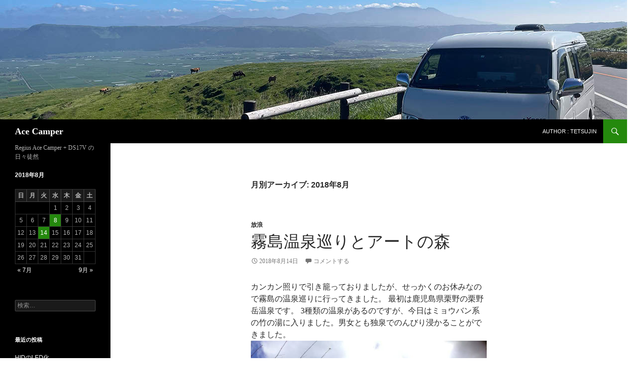

--- FILE ---
content_type: text/html; charset=UTF-8
request_url: https://hanazonohifuku.com/wp/archives/date/2018/08
body_size: 85486
content:
<!DOCTYPE html>
<html lang="ja">
<head>
	<meta charset="UTF-8">
	<meta name="viewport" content="width=device-width, initial-scale=1.0">
	<title>月: 2018年8月 - Ace Camper</title>
	<link rel="profile" href="https://gmpg.org/xfn/11">
	<link rel="pingback" href="https://hanazonohifuku.com/wp/xmlrpc.php">
		<style>img:is([sizes="auto" i], [sizes^="auto," i]) { contain-intrinsic-size: 3000px 1500px }</style>
	
<!-- The SEO Framework by Sybre Waaijer -->
<meta name="robots" content="noindex,max-snippet:-1,max-image-preview:standard,max-video-preview:-1" />
<meta property="og:type" content="website" />
<meta property="og:locale" content="ja_JP" />
<meta property="og:site_name" content="Ace Camper" />
<meta property="og:title" content="月: 2018年8月" />
<meta property="og:url" content="https://hanazonohifuku.com/wp/archives/date/2018/08" />
<meta property="og:image" content="https://hanazonohifuku.com/wp/wp-content/uploads/2023/08/aso-top.jpg" />
<meta property="og:image:width" content="1260" />
<meta property="og:image:height" content="240" />
<meta name="twitter:card" content="summary_large_image" />
<meta name="twitter:title" content="月: 2018年8月" />
<meta name="twitter:image" content="https://hanazonohifuku.com/wp/wp-content/uploads/2023/08/aso-top.jpg" />
<script data-jetpack-boost="ignore" type="application/ld+json">{"@context":"https://schema.org","@graph":[{"@type":"WebSite","@id":"https://hanazonohifuku.com/wp#/schema/WebSite","url":"https://hanazonohifuku.com/wp","name":"Ace Camper","description":"Regius Ace Camper + DS17V の日々徒然","inLanguage":"ja","potentialAction":{"@type":"SearchAction","target":{"@type":"EntryPoint","urlTemplate":"https://hanazonohifuku.com/wp/search/{search_term_string}"},"query-input":"required name=search_term_string"},"publisher":{"@type":"Organization","@id":"https://hanazonohifuku.com/wp#/schema/Organization","name":"Ace Camper","url":"https://hanazonohifuku.com/wp","logo":{"@type":"ImageObject","url":"https://hanazonohifuku.com/wp/wp-content/uploads/2022/05/cropped-wakimoto2.jpg","contentUrl":"https://hanazonohifuku.com/wp/wp-content/uploads/2022/05/cropped-wakimoto2.jpg","width":512,"height":512,"contentSize":"32993"}}},{"@type":"CollectionPage","@id":"https://hanazonohifuku.com/wp/archives/date/2018/08","url":"https://hanazonohifuku.com/wp/archives/date/2018/08","name":"月: 2018年8月 - Ace Camper","inLanguage":"ja","isPartOf":{"@id":"https://hanazonohifuku.com/wp#/schema/WebSite"},"breadcrumb":{"@type":"BreadcrumbList","@id":"https://hanazonohifuku.com/wp#/schema/BreadcrumbList","itemListElement":[{"@type":"ListItem","position":1,"item":"https://hanazonohifuku.com/wp","name":"Ace Camper"},{"@type":"ListItem","position":2,"name":"月: 2018年8月"}]}}]}</script>
<!-- / The SEO Framework by Sybre Waaijer | 5.08ms meta | 0.83ms boot -->

<link rel='dns-prefetch' href='//webfonts.sakura.ne.jp' />
<link rel='dns-prefetch' href='//static.addtoany.com' />
<link rel="alternate" type="application/rss+xml" title="Ace Camper &raquo; フィード" href="https://hanazonohifuku.com/wp/feed" />
<link rel="alternate" type="application/rss+xml" title="Ace Camper &raquo; コメントフィード" href="https://hanazonohifuku.com/wp/comments/feed" />

<link rel='stylesheet' id='all-css-59a125cce25a2a0aa1914e8343026ddf' href='https://hanazonohifuku.com/wp/wp-content/boost-cache/static/e1671afce7.min.css' type='text/css' media='all' />
<link rel='stylesheet' id='screen-css-39b83d460896ce929ef4cf94bb1ad21f' href='https://hanazonohifuku.com/wp/wp-content/boost-cache/static/eb2266a20c.min.css' type='text/css' media='screen' />
<style id='fancybox-inline-css'>
#fancybox-outer{background:#ffffff}#fancybox-content{background:#ffffff;border-color:#ffffff;color:#000000;}#fancybox-title,#fancybox-title-float-main{color:#fff}
</style>
<style id='wp-emoji-styles-inline-css'>

	img.wp-smiley, img.emoji {
		display: inline !important;
		border: none !important;
		box-shadow: none !important;
		height: 1em !important;
		width: 1em !important;
		margin: 0 0.07em !important;
		vertical-align: -0.1em !important;
		background: none !important;
		padding: 0 !important;
	}
</style>
<style id='wp-block-library-theme-inline-css'>
.wp-block-audio :where(figcaption){color:#555;font-size:13px;text-align:center}.is-dark-theme .wp-block-audio :where(figcaption){color:#ffffffa6}.wp-block-audio{margin:0 0 1em}.wp-block-code{border:1px solid #ccc;border-radius:4px;font-family:Menlo,Consolas,monaco,monospace;padding:.8em 1em}.wp-block-embed :where(figcaption){color:#555;font-size:13px;text-align:center}.is-dark-theme .wp-block-embed :where(figcaption){color:#ffffffa6}.wp-block-embed{margin:0 0 1em}.blocks-gallery-caption{color:#555;font-size:13px;text-align:center}.is-dark-theme .blocks-gallery-caption{color:#ffffffa6}:root :where(.wp-block-image figcaption){color:#555;font-size:13px;text-align:center}.is-dark-theme :root :where(.wp-block-image figcaption){color:#ffffffa6}.wp-block-image{margin:0 0 1em}.wp-block-pullquote{border-bottom:4px solid;border-top:4px solid;color:currentColor;margin-bottom:1.75em}.wp-block-pullquote cite,.wp-block-pullquote footer,.wp-block-pullquote__citation{color:currentColor;font-size:.8125em;font-style:normal;text-transform:uppercase}.wp-block-quote{border-left:.25em solid;margin:0 0 1.75em;padding-left:1em}.wp-block-quote cite,.wp-block-quote footer{color:currentColor;font-size:.8125em;font-style:normal;position:relative}.wp-block-quote:where(.has-text-align-right){border-left:none;border-right:.25em solid;padding-left:0;padding-right:1em}.wp-block-quote:where(.has-text-align-center){border:none;padding-left:0}.wp-block-quote.is-large,.wp-block-quote.is-style-large,.wp-block-quote:where(.is-style-plain){border:none}.wp-block-search .wp-block-search__label{font-weight:700}.wp-block-search__button{border:1px solid #ccc;padding:.375em .625em}:where(.wp-block-group.has-background){padding:1.25em 2.375em}.wp-block-separator.has-css-opacity{opacity:.4}.wp-block-separator{border:none;border-bottom:2px solid;margin-left:auto;margin-right:auto}.wp-block-separator.has-alpha-channel-opacity{opacity:1}.wp-block-separator:not(.is-style-wide):not(.is-style-dots){width:100px}.wp-block-separator.has-background:not(.is-style-dots){border-bottom:none;height:1px}.wp-block-separator.has-background:not(.is-style-wide):not(.is-style-dots){height:2px}.wp-block-table{margin:0 0 1em}.wp-block-table td,.wp-block-table th{word-break:normal}.wp-block-table :where(figcaption){color:#555;font-size:13px;text-align:center}.is-dark-theme .wp-block-table :where(figcaption){color:#ffffffa6}.wp-block-video :where(figcaption){color:#555;font-size:13px;text-align:center}.is-dark-theme .wp-block-video :where(figcaption){color:#ffffffa6}.wp-block-video{margin:0 0 1em}:root :where(.wp-block-template-part.has-background){margin-bottom:0;margin-top:0;padding:1.25em 2.375em}
</style>
<style id='classic-theme-styles-inline-css'>
/*! This file is auto-generated */
.wp-block-button__link{color:#fff;background-color:#32373c;border-radius:9999px;box-shadow:none;text-decoration:none;padding:calc(.667em + 2px) calc(1.333em + 2px);font-size:1.125em}.wp-block-file__button{background:#32373c;color:#fff;text-decoration:none}
</style>
<style id='global-styles-inline-css'>
:root{--wp--preset--aspect-ratio--square: 1;--wp--preset--aspect-ratio--4-3: 4/3;--wp--preset--aspect-ratio--3-4: 3/4;--wp--preset--aspect-ratio--3-2: 3/2;--wp--preset--aspect-ratio--2-3: 2/3;--wp--preset--aspect-ratio--16-9: 16/9;--wp--preset--aspect-ratio--9-16: 9/16;--wp--preset--color--black: #000;--wp--preset--color--cyan-bluish-gray: #abb8c3;--wp--preset--color--white: #fff;--wp--preset--color--pale-pink: #f78da7;--wp--preset--color--vivid-red: #cf2e2e;--wp--preset--color--luminous-vivid-orange: #ff6900;--wp--preset--color--luminous-vivid-amber: #fcb900;--wp--preset--color--light-green-cyan: #7bdcb5;--wp--preset--color--vivid-green-cyan: #00d084;--wp--preset--color--pale-cyan-blue: #8ed1fc;--wp--preset--color--vivid-cyan-blue: #0693e3;--wp--preset--color--vivid-purple: #9b51e0;--wp--preset--color--green: #24890d;--wp--preset--color--dark-gray: #2b2b2b;--wp--preset--color--medium-gray: #767676;--wp--preset--color--light-gray: #f5f5f5;--wp--preset--gradient--vivid-cyan-blue-to-vivid-purple: linear-gradient(135deg,rgba(6,147,227,1) 0%,rgb(155,81,224) 100%);--wp--preset--gradient--light-green-cyan-to-vivid-green-cyan: linear-gradient(135deg,rgb(122,220,180) 0%,rgb(0,208,130) 100%);--wp--preset--gradient--luminous-vivid-amber-to-luminous-vivid-orange: linear-gradient(135deg,rgba(252,185,0,1) 0%,rgba(255,105,0,1) 100%);--wp--preset--gradient--luminous-vivid-orange-to-vivid-red: linear-gradient(135deg,rgba(255,105,0,1) 0%,rgb(207,46,46) 100%);--wp--preset--gradient--very-light-gray-to-cyan-bluish-gray: linear-gradient(135deg,rgb(238,238,238) 0%,rgb(169,184,195) 100%);--wp--preset--gradient--cool-to-warm-spectrum: linear-gradient(135deg,rgb(74,234,220) 0%,rgb(151,120,209) 20%,rgb(207,42,186) 40%,rgb(238,44,130) 60%,rgb(251,105,98) 80%,rgb(254,248,76) 100%);--wp--preset--gradient--blush-light-purple: linear-gradient(135deg,rgb(255,206,236) 0%,rgb(152,150,240) 100%);--wp--preset--gradient--blush-bordeaux: linear-gradient(135deg,rgb(254,205,165) 0%,rgb(254,45,45) 50%,rgb(107,0,62) 100%);--wp--preset--gradient--luminous-dusk: linear-gradient(135deg,rgb(255,203,112) 0%,rgb(199,81,192) 50%,rgb(65,88,208) 100%);--wp--preset--gradient--pale-ocean: linear-gradient(135deg,rgb(255,245,203) 0%,rgb(182,227,212) 50%,rgb(51,167,181) 100%);--wp--preset--gradient--electric-grass: linear-gradient(135deg,rgb(202,248,128) 0%,rgb(113,206,126) 100%);--wp--preset--gradient--midnight: linear-gradient(135deg,rgb(2,3,129) 0%,rgb(40,116,252) 100%);--wp--preset--font-size--small: 13px;--wp--preset--font-size--medium: 20px;--wp--preset--font-size--large: 36px;--wp--preset--font-size--x-large: 42px;--wp--preset--spacing--20: 0.44rem;--wp--preset--spacing--30: 0.67rem;--wp--preset--spacing--40: 1rem;--wp--preset--spacing--50: 1.5rem;--wp--preset--spacing--60: 2.25rem;--wp--preset--spacing--70: 3.38rem;--wp--preset--spacing--80: 5.06rem;--wp--preset--shadow--natural: 6px 6px 9px rgba(0, 0, 0, 0.2);--wp--preset--shadow--deep: 12px 12px 50px rgba(0, 0, 0, 0.4);--wp--preset--shadow--sharp: 6px 6px 0px rgba(0, 0, 0, 0.2);--wp--preset--shadow--outlined: 6px 6px 0px -3px rgba(255, 255, 255, 1), 6px 6px rgba(0, 0, 0, 1);--wp--preset--shadow--crisp: 6px 6px 0px rgba(0, 0, 0, 1);}:where(.is-layout-flex){gap: 0.5em;}:where(.is-layout-grid){gap: 0.5em;}body .is-layout-flex{display: flex;}.is-layout-flex{flex-wrap: wrap;align-items: center;}.is-layout-flex > :is(*, div){margin: 0;}body .is-layout-grid{display: grid;}.is-layout-grid > :is(*, div){margin: 0;}:where(.wp-block-columns.is-layout-flex){gap: 2em;}:where(.wp-block-columns.is-layout-grid){gap: 2em;}:where(.wp-block-post-template.is-layout-flex){gap: 1.25em;}:where(.wp-block-post-template.is-layout-grid){gap: 1.25em;}.has-black-color{color: var(--wp--preset--color--black) !important;}.has-cyan-bluish-gray-color{color: var(--wp--preset--color--cyan-bluish-gray) !important;}.has-white-color{color: var(--wp--preset--color--white) !important;}.has-pale-pink-color{color: var(--wp--preset--color--pale-pink) !important;}.has-vivid-red-color{color: var(--wp--preset--color--vivid-red) !important;}.has-luminous-vivid-orange-color{color: var(--wp--preset--color--luminous-vivid-orange) !important;}.has-luminous-vivid-amber-color{color: var(--wp--preset--color--luminous-vivid-amber) !important;}.has-light-green-cyan-color{color: var(--wp--preset--color--light-green-cyan) !important;}.has-vivid-green-cyan-color{color: var(--wp--preset--color--vivid-green-cyan) !important;}.has-pale-cyan-blue-color{color: var(--wp--preset--color--pale-cyan-blue) !important;}.has-vivid-cyan-blue-color{color: var(--wp--preset--color--vivid-cyan-blue) !important;}.has-vivid-purple-color{color: var(--wp--preset--color--vivid-purple) !important;}.has-black-background-color{background-color: var(--wp--preset--color--black) !important;}.has-cyan-bluish-gray-background-color{background-color: var(--wp--preset--color--cyan-bluish-gray) !important;}.has-white-background-color{background-color: var(--wp--preset--color--white) !important;}.has-pale-pink-background-color{background-color: var(--wp--preset--color--pale-pink) !important;}.has-vivid-red-background-color{background-color: var(--wp--preset--color--vivid-red) !important;}.has-luminous-vivid-orange-background-color{background-color: var(--wp--preset--color--luminous-vivid-orange) !important;}.has-luminous-vivid-amber-background-color{background-color: var(--wp--preset--color--luminous-vivid-amber) !important;}.has-light-green-cyan-background-color{background-color: var(--wp--preset--color--light-green-cyan) !important;}.has-vivid-green-cyan-background-color{background-color: var(--wp--preset--color--vivid-green-cyan) !important;}.has-pale-cyan-blue-background-color{background-color: var(--wp--preset--color--pale-cyan-blue) !important;}.has-vivid-cyan-blue-background-color{background-color: var(--wp--preset--color--vivid-cyan-blue) !important;}.has-vivid-purple-background-color{background-color: var(--wp--preset--color--vivid-purple) !important;}.has-black-border-color{border-color: var(--wp--preset--color--black) !important;}.has-cyan-bluish-gray-border-color{border-color: var(--wp--preset--color--cyan-bluish-gray) !important;}.has-white-border-color{border-color: var(--wp--preset--color--white) !important;}.has-pale-pink-border-color{border-color: var(--wp--preset--color--pale-pink) !important;}.has-vivid-red-border-color{border-color: var(--wp--preset--color--vivid-red) !important;}.has-luminous-vivid-orange-border-color{border-color: var(--wp--preset--color--luminous-vivid-orange) !important;}.has-luminous-vivid-amber-border-color{border-color: var(--wp--preset--color--luminous-vivid-amber) !important;}.has-light-green-cyan-border-color{border-color: var(--wp--preset--color--light-green-cyan) !important;}.has-vivid-green-cyan-border-color{border-color: var(--wp--preset--color--vivid-green-cyan) !important;}.has-pale-cyan-blue-border-color{border-color: var(--wp--preset--color--pale-cyan-blue) !important;}.has-vivid-cyan-blue-border-color{border-color: var(--wp--preset--color--vivid-cyan-blue) !important;}.has-vivid-purple-border-color{border-color: var(--wp--preset--color--vivid-purple) !important;}.has-vivid-cyan-blue-to-vivid-purple-gradient-background{background: var(--wp--preset--gradient--vivid-cyan-blue-to-vivid-purple) !important;}.has-light-green-cyan-to-vivid-green-cyan-gradient-background{background: var(--wp--preset--gradient--light-green-cyan-to-vivid-green-cyan) !important;}.has-luminous-vivid-amber-to-luminous-vivid-orange-gradient-background{background: var(--wp--preset--gradient--luminous-vivid-amber-to-luminous-vivid-orange) !important;}.has-luminous-vivid-orange-to-vivid-red-gradient-background{background: var(--wp--preset--gradient--luminous-vivid-orange-to-vivid-red) !important;}.has-very-light-gray-to-cyan-bluish-gray-gradient-background{background: var(--wp--preset--gradient--very-light-gray-to-cyan-bluish-gray) !important;}.has-cool-to-warm-spectrum-gradient-background{background: var(--wp--preset--gradient--cool-to-warm-spectrum) !important;}.has-blush-light-purple-gradient-background{background: var(--wp--preset--gradient--blush-light-purple) !important;}.has-blush-bordeaux-gradient-background{background: var(--wp--preset--gradient--blush-bordeaux) !important;}.has-luminous-dusk-gradient-background{background: var(--wp--preset--gradient--luminous-dusk) !important;}.has-pale-ocean-gradient-background{background: var(--wp--preset--gradient--pale-ocean) !important;}.has-electric-grass-gradient-background{background: var(--wp--preset--gradient--electric-grass) !important;}.has-midnight-gradient-background{background: var(--wp--preset--gradient--midnight) !important;}.has-small-font-size{font-size: var(--wp--preset--font-size--small) !important;}.has-medium-font-size{font-size: var(--wp--preset--font-size--medium) !important;}.has-large-font-size{font-size: var(--wp--preset--font-size--large) !important;}.has-x-large-font-size{font-size: var(--wp--preset--font-size--x-large) !important;}
:where(.wp-block-post-template.is-layout-flex){gap: 1.25em;}:where(.wp-block-post-template.is-layout-grid){gap: 1.25em;}
:where(.wp-block-columns.is-layout-flex){gap: 2em;}:where(.wp-block-columns.is-layout-grid){gap: 2em;}
:root :where(.wp-block-pullquote){font-size: 1.5em;line-height: 1.6;}
</style>






<link rel="https://api.w.org/" href="https://hanazonohifuku.com/wp/wp-json/" /><link rel="EditURI" type="application/rsd+xml" title="RSD" href="https://hanazonohifuku.com/wp/xmlrpc.php?rsd" />

<link rel="stylesheet" href="https://hanazonohifuku.com/wp/wp-content/plugins/count-per-day/counter.css" type="text/css" />
	<link rel="preconnect" href="https://fonts.googleapis.com">
	<link rel="preconnect" href="https://fonts.gstatic.com">
	<style type='text/css'>
.site-branding .site-title a:lang(ja),.site-title{ font-family: '見出ゴMB31';}.site-description:lang(ja){ font-family: '見出ゴMB31';}section.widget h2:lang(ja),.widget-title{ font-family: '見出ゴMB31';}section.widget ul li:lang(ja),.widget-content ul li{ font-family: '見出ゴMB31';}#post-479 h1,#post-479 h2,#post-479 h3,#post-479 h1:lang(ja),#post-479 h2:lang(ja),#post-479 h3:lang(ja),#post-479 .entry-title:lang(ja){ font-family: "見出ゴMB31";}#post-479 h4,#post-479 h5,#post-479 h6,#post-479 h4:lang(ja),#post-479 h5:lang(ja),#post-479 h6:lang(ja),#post-479 div.entry-meta span:lang(ja),#post-479 footer.entry-footer span:lang(ja){ font-family: "カクミン R";}#post-479.hentry,#post-479 .entry-content p,#post-479 .post-inner.entry-content p,#post-479 #comments div:lang(ja){ font-family: "新ゴ R";}#post-479 strong,#post-479 b,#post-479 #comments .comment-author .fn:lang(ja){ font-family: "新ゴ M";}#post-463 h1,#post-463 h2,#post-463 h3,#post-463 h1:lang(ja),#post-463 h2:lang(ja),#post-463 h3:lang(ja),#post-463 .entry-title:lang(ja){ font-family: "見出ゴMB31";}#post-463 h4,#post-463 h5,#post-463 h6,#post-463 h4:lang(ja),#post-463 h5:lang(ja),#post-463 h6:lang(ja),#post-463 div.entry-meta span:lang(ja),#post-463 footer.entry-footer span:lang(ja){ font-family: "カクミン R";}#post-463.hentry,#post-463 .entry-content p,#post-463 .post-inner.entry-content p,#post-463 #comments div:lang(ja){ font-family: "新ゴ R";}#post-463 strong,#post-463 b,#post-463 #comments .comment-author .fn:lang(ja){ font-family: "新ゴ M";}</style>
<style>.recentcomments a{display:inline !important;padding:0 !important;margin:0 !important;}</style>		<style type="text/css" id="twentyfourteen-header-css">
				.site-title a {
			color: #ffffff;
		}
		</style>
		<style id="custom-background-css">
body.custom-background { background-color: #ffffff; }
</style>
	<link rel="icon" href="https://hanazonohifuku.com/wp/wp-content/uploads/2022/05/cropped-wakimoto2-32x32.jpg" sizes="32x32" />
<link rel="icon" href="https://hanazonohifuku.com/wp/wp-content/uploads/2022/05/cropped-wakimoto2-192x192.jpg" sizes="192x192" />
<link rel="apple-touch-icon" href="https://hanazonohifuku.com/wp/wp-content/uploads/2022/05/cropped-wakimoto2-180x180.jpg" />
<meta name="msapplication-TileImage" content="https://hanazonohifuku.com/wp/wp-content/uploads/2022/05/cropped-wakimoto2-270x270.jpg" />
	<style id="egf-frontend-styles" type="text/css">
		h1 {font-family: 'Verdana', sans-serif;font-style: normal;font-weight: 400;} h2 {font-family: 'Verdana', sans-serif;font-style: normal;font-weight: 400;} h3 {font-family: 'Verdana', sans-serif;font-style: normal;font-weight: 400;} h4 {font-family: 'Verdana', sans-serif;font-style: normal;font-weight: 400;} h5 {font-family: 'Verdana', sans-serif;font-style: normal;font-weight: 400;} h6 {font-family: 'Verdana', sans-serif;font-style: normal;font-weight: 400;} p {} 	</style>
	</head>

<body class="archive date custom-background wp-embed-responsive wp-theme-twentyfourteen header-image list-view full-width footer-widgets">
<a class="screen-reader-text skip-link" href="#content">
	コンテンツへスキップ</a>
<div id="page" class="hfeed site">
			<div id="site-header">
		<a href="https://hanazonohifuku.com/wp/" rel="home" >
			<img src="https://hanazonohifuku.com/wp/wp-content/uploads/2023/08/aso-top.jpg" width="1260" height="240" alt="Ace Camper" srcset="https://hanazonohifuku.com/wp/wp-content/uploads/2023/08/aso-top.jpg 1260w, https://hanazonohifuku.com/wp/wp-content/uploads/2023/08/aso-top-300x57.jpg 300w, https://hanazonohifuku.com/wp/wp-content/uploads/2023/08/aso-top-1024x195.jpg 1024w, https://hanazonohifuku.com/wp/wp-content/uploads/2023/08/aso-top-768x146.jpg 768w" sizes="(max-width: 1260px) 100vw, 1260px" decoding="async" fetchpriority="high" />		</a>
	</div>
	
	<header id="masthead" class="site-header">
		<div class="header-main">
							<h1 class="site-title"><a href="https://hanazonohifuku.com/wp/" rel="home" >Ace Camper</a></h1>
			
			<div class="search-toggle">
				<a href="#search-container" class="screen-reader-text" aria-expanded="false" aria-controls="search-container">
					検索				</a>
			</div>

			<nav id="primary-navigation" class="site-navigation primary-navigation">
				<button class="menu-toggle">メインメニュー</button>
				<div id="primary-menu" class="nav-menu"><ul>
<li class="page_item page-item-2"><a href="https://hanazonohifuku.com/wp/sample-page">Author : tetsujin</a></li>
</ul></div>
			</nav>
		</div>

		<div id="search-container" class="search-box-wrapper hide">
			<div class="search-box">
				<form role="search" method="get" class="search-form" action="https://hanazonohifuku.com/wp/">
				<label>
					<span class="screen-reader-text">検索:</span>
					<input type="search" class="search-field" placeholder="検索&hellip;" value="" name="s" />
				</label>
				<input type="submit" class="search-submit" value="検索" />
			</form>			</div>
		</div>
	</header><!-- #masthead -->

	<div id="main" class="site-main">

	<section id="primary" class="content-area">
		<div id="content" class="site-content" role="main">

			
			<header class="page-header">
				<h1 class="page-title">
					月別アーカイブ: 2018年8月				</h1>
			</header><!-- .page-header -->

				
<article id="post-479" class="post-479 post type-post status-publish format-standard hentry category-9">
	
	<header class="entry-header">
				<div class="entry-meta">
			<span class="cat-links"><a href="https://hanazonohifuku.com/wp/archives/category/%e6%94%be%e6%b5%aa" rel="category tag">放浪</a></span>
		</div>
			<h1 class="entry-title"><a href="https://hanazonohifuku.com/wp/archives/479" rel="bookmark">霧島温泉巡りとアートの森</a></h1>
		<div class="entry-meta">
			<span class="entry-date"><a href="https://hanazonohifuku.com/wp/archives/479" rel="bookmark"><time class="entry-date" datetime="2018-08-14T19:43:42+09:00">2018年8月14日</time></a></span> <span class="byline"><span class="author vcard"><a class="url fn n" href="https://hanazonohifuku.com/wp/archives/author/tetsujin" rel="author">tetsujin</a></span></span>			<span class="comments-link"><a href="https://hanazonohifuku.com/wp/archives/479#respond">コメントする</a></span>
						</div><!-- .entry-meta -->
	</header><!-- .entry-header -->

		<div class="entry-content">
		

カンカン照りで引き籠っておりましたが、せっかくのお休みなので霧島の温泉巡りに行ってきました。





最初は鹿児島県栗野の栗野岳温泉です。
3種類の温泉があるのですが、今日はミョウバン系の竹の湯に入りました。男女とも独泉でのんびり浸かることができました。

<a href="https://hanazonohifuku.com/wp/wp-content/uploads/2018/08/IMG_0294.jpg" data-slb-active="1" data-slb-asset="539646885" data-slb-internal="0" data-slb-group="479"><img decoding="async" class="alignnone size-large wp-image-480" src="https://hanazonohifuku.com/wp/wp-content/uploads/2018/08/IMG_0294-768x1024.jpg" alt="" width="474" height="632" srcset="https://hanazonohifuku.com/wp/wp-content/uploads/2018/08/IMG_0294-768x1024.jpg 768w, https://hanazonohifuku.com/wp/wp-content/uploads/2018/08/IMG_0294-225x300.jpg 225w" sizes="(max-width: 474px) 100vw, 474px" /></a>




<figure class="wp-block-image"></figure>
<a href="https://hanazonohifuku.com/wp/wp-content/uploads/2018/08/IMG_0298-1.jpg" data-slb-active="1" data-slb-asset="1374832576" data-slb-internal="0" data-slb-group="479"><img decoding="async" class="alignnone size-large wp-image-482" src="https://hanazonohifuku.com/wp/wp-content/uploads/2018/08/IMG_0298-1-768x1024.jpg" alt="" width="474" height="632" srcset="https://hanazonohifuku.com/wp/wp-content/uploads/2018/08/IMG_0298-1-768x1024.jpg 768w, https://hanazonohifuku.com/wp/wp-content/uploads/2018/08/IMG_0298-1-225x300.jpg 225w" sizes="(max-width: 474px) 100vw, 474px" /></a>





&nbsp;









実は温泉の噴気を利用した黒タマゴ目当てでもあったのですが、残念ながら作ってないとのこと。また次回に持ち越しです。





温泉後　たまたま近くに霧島アートの森という野外美術館がありましたので、ちょっと寄ってみました。





アートの森手前の展望台が絶景でして

<a href="https://hanazonohifuku.com/wp/wp-content/uploads/2018/08/IMG1149.jpg" data-slb-active="1" data-slb-asset="1868714802" data-slb-internal="0" data-slb-group="479"><img loading="lazy" decoding="async" class="alignnone size-large wp-image-483" src="https://hanazonohifuku.com/wp/wp-content/uploads/2018/08/IMG1149-1024x684.jpg" alt="" width="474" height="317" srcset="https://hanazonohifuku.com/wp/wp-content/uploads/2018/08/IMG1149-1024x684.jpg 1024w, https://hanazonohifuku.com/wp/wp-content/uploads/2018/08/IMG1149-300x200.jpg 300w, https://hanazonohifuku.com/wp/wp-content/uploads/2018/08/IMG1149-768x513.jpg 768w, https://hanazonohifuku.com/wp/wp-content/uploads/2018/08/IMG1149.jpg 1600w" sizes="auto, (max-width: 474px) 100vw, 474px" /></a>







&nbsp;





このあとはアートの森の画像を一気にご紹介します。

<a href="https://hanazonohifuku.com/wp/wp-content/uploads/2018/08/IMG1158.jpg" data-slb-active="1" data-slb-asset="2047106322" data-slb-internal="0" data-slb-group="479"><img loading="lazy" decoding="async" class="alignnone size-large wp-image-484" src="https://hanazonohifuku.com/wp/wp-content/uploads/2018/08/IMG1158-1024x684.jpg" alt="" width="474" height="317" srcset="https://hanazonohifuku.com/wp/wp-content/uploads/2018/08/IMG1158-1024x684.jpg 1024w, https://hanazonohifuku.com/wp/wp-content/uploads/2018/08/IMG1158-300x200.jpg 300w, https://hanazonohifuku.com/wp/wp-content/uploads/2018/08/IMG1158-768x513.jpg 768w, https://hanazonohifuku.com/wp/wp-content/uploads/2018/08/IMG1158.jpg 1600w" sizes="auto, (max-width: 474px) 100vw, 474px" /></a>




<figure class="wp-block-image"></figure>
<a href="https://hanazonohifuku.com/wp/wp-content/uploads/2018/08/IMG1161.jpg" data-slb-active="1" data-slb-asset="1849564361" data-slb-internal="0" data-slb-group="479"><img loading="lazy" decoding="async" class="alignnone size-large wp-image-485" src="https://hanazonohifuku.com/wp/wp-content/uploads/2018/08/IMG1161-684x1024.jpg" alt="" width="474" height="710" srcset="https://hanazonohifuku.com/wp/wp-content/uploads/2018/08/IMG1161-684x1024.jpg 684w, https://hanazonohifuku.com/wp/wp-content/uploads/2018/08/IMG1161-200x300.jpg 200w, https://hanazonohifuku.com/wp/wp-content/uploads/2018/08/IMG1161-768x1151.jpg 768w, https://hanazonohifuku.com/wp/wp-content/uploads/2018/08/IMG1161.jpg 1068w" sizes="auto, (max-width: 474px) 100vw, 474px" /></a>






<figure class="wp-block-image"></figure>
<a href="https://hanazonohifuku.com/wp/wp-content/uploads/2018/08/IMG1162.jpg" data-slb-active="1" data-slb-asset="270785894" data-slb-internal="0" data-slb-group="479"><img loading="lazy" decoding="async" class="alignnone size-large wp-image-486" src="https://hanazonohifuku.com/wp/wp-content/uploads/2018/08/IMG1162-684x1024.jpg" alt="" width="474" height="710" srcset="https://hanazonohifuku.com/wp/wp-content/uploads/2018/08/IMG1162-684x1024.jpg 684w, https://hanazonohifuku.com/wp/wp-content/uploads/2018/08/IMG1162-200x300.jpg 200w, https://hanazonohifuku.com/wp/wp-content/uploads/2018/08/IMG1162-768x1151.jpg 768w, https://hanazonohifuku.com/wp/wp-content/uploads/2018/08/IMG1162.jpg 1068w" sizes="auto, (max-width: 474px) 100vw, 474px" /></a>






<figure class="wp-block-image"></figure>
<a href="https://hanazonohifuku.com/wp/wp-content/uploads/2018/08/IMG1165.jpg" data-slb-active="1" data-slb-asset="1431461862" data-slb-internal="0" data-slb-group="479"><img loading="lazy" decoding="async" class="alignnone size-large wp-image-487" src="https://hanazonohifuku.com/wp/wp-content/uploads/2018/08/IMG1165-1024x683.jpg" alt="" width="474" height="316" srcset="https://hanazonohifuku.com/wp/wp-content/uploads/2018/08/IMG1165-1024x683.jpg 1024w, https://hanazonohifuku.com/wp/wp-content/uploads/2018/08/IMG1165-300x200.jpg 300w, https://hanazonohifuku.com/wp/wp-content/uploads/2018/08/IMG1165-768x512.jpg 768w, https://hanazonohifuku.com/wp/wp-content/uploads/2018/08/IMG1165.jpg 1600w" sizes="auto, (max-width: 474px) 100vw, 474px" /></a>

アクちゃんそっくり(笑)

&nbsp;

<a href="https://hanazonohifuku.com/wp/wp-content/uploads/2018/08/IMG1167.jpg" data-slb-active="1" data-slb-asset="522883970" data-slb-internal="0" data-slb-group="479"><img loading="lazy" decoding="async" class="alignnone size-large wp-image-488" src="https://hanazonohifuku.com/wp/wp-content/uploads/2018/08/IMG1167-684x1024.jpg" alt="" width="474" height="710" srcset="https://hanazonohifuku.com/wp/wp-content/uploads/2018/08/IMG1167-684x1024.jpg 684w, https://hanazonohifuku.com/wp/wp-content/uploads/2018/08/IMG1167-200x300.jpg 200w, https://hanazonohifuku.com/wp/wp-content/uploads/2018/08/IMG1167-768x1151.jpg 768w, https://hanazonohifuku.com/wp/wp-content/uploads/2018/08/IMG1167.jpg 1068w" sizes="auto, (max-width: 474px) 100vw, 474px" /></a>












<figure class="wp-block-image"></figure>
<a href="https://hanazonohifuku.com/wp/wp-content/uploads/2018/08/IMG1176.jpg" data-slb-active="1" data-slb-asset="1429865530" data-slb-internal="0" data-slb-group="479"><img loading="lazy" decoding="async" class="alignnone size-large wp-image-489" src="https://hanazonohifuku.com/wp/wp-content/uploads/2018/08/IMG1176-684x1024.jpg" alt="" width="474" height="710" srcset="https://hanazonohifuku.com/wp/wp-content/uploads/2018/08/IMG1176-684x1024.jpg 684w, https://hanazonohifuku.com/wp/wp-content/uploads/2018/08/IMG1176-200x300.jpg 200w, https://hanazonohifuku.com/wp/wp-content/uploads/2018/08/IMG1176-768x1151.jpg 768w, https://hanazonohifuku.com/wp/wp-content/uploads/2018/08/IMG1176.jpg 1068w" sizes="auto, (max-width: 474px) 100vw, 474px" /></a>





&nbsp;

<a href="https://hanazonohifuku.com/wp/wp-content/uploads/2018/08/IMG1180-1.jpg" data-slb-active="1" data-slb-asset="1255624457" data-slb-internal="0" data-slb-group="479"><img loading="lazy" decoding="async" class="alignnone size-large wp-image-511" src="https://hanazonohifuku.com/wp/wp-content/uploads/2018/08/IMG1180-1-683x1024.jpg" alt="" width="474" height="711" srcset="https://hanazonohifuku.com/wp/wp-content/uploads/2018/08/IMG1180-1-683x1024.jpg 683w, https://hanazonohifuku.com/wp/wp-content/uploads/2018/08/IMG1180-1-200x300.jpg 200w, https://hanazonohifuku.com/wp/wp-content/uploads/2018/08/IMG1180-1-768x1152.jpg 768w, https://hanazonohifuku.com/wp/wp-content/uploads/2018/08/IMG1180-1.jpg 953w" sizes="auto, (max-width: 474px) 100vw, 474px" /></a>

実はこの画像をFBのペンタコミュにもアップしたのですが、2日後に場所も構図もすべてパクったものを投稿した者がおりまして　ひどく萎えてしまいました。

リスペクトならいざしらず　どういう心境（人柄と言ってもよいのですが）で盗作しているのか　理解不能です。

&nbsp;

<a href="https://hanazonohifuku.com/wp/wp-content/uploads/2018/08/IMG1182.jpg" data-slb-active="1" data-slb-asset="2057642780" data-slb-internal="0" data-slb-group="479"><img loading="lazy" decoding="async" class="alignnone size-large wp-image-491" src="https://hanazonohifuku.com/wp/wp-content/uploads/2018/08/IMG1182-684x1024.jpg" alt="" width="474" height="710" srcset="https://hanazonohifuku.com/wp/wp-content/uploads/2018/08/IMG1182-684x1024.jpg 684w, https://hanazonohifuku.com/wp/wp-content/uploads/2018/08/IMG1182-200x300.jpg 200w, https://hanazonohifuku.com/wp/wp-content/uploads/2018/08/IMG1182-768x1151.jpg 768w, https://hanazonohifuku.com/wp/wp-content/uploads/2018/08/IMG1182.jpg 1068w" sizes="auto, (max-width: 474px) 100vw, 474px" /></a>

&nbsp;

<a href="https://hanazonohifuku.com/wp/wp-content/uploads/2018/08/IMG1187.jpg" data-slb-active="1" data-slb-asset="932511252" data-slb-internal="0" data-slb-group="479"><img loading="lazy" decoding="async" class="alignnone size-large wp-image-492" src="https://hanazonohifuku.com/wp/wp-content/uploads/2018/08/IMG1187-684x1024.jpg" alt="" width="474" height="710" srcset="https://hanazonohifuku.com/wp/wp-content/uploads/2018/08/IMG1187-684x1024.jpg 684w, https://hanazonohifuku.com/wp/wp-content/uploads/2018/08/IMG1187-200x300.jpg 200w, https://hanazonohifuku.com/wp/wp-content/uploads/2018/08/IMG1187-768x1151.jpg 768w, https://hanazonohifuku.com/wp/wp-content/uploads/2018/08/IMG1187.jpg 1068w" sizes="auto, (max-width: 474px) 100vw, 474px" /></a>











こ、股間が..

<a href="https://hanazonohifuku.com/wp/wp-content/uploads/2018/08/IMG1188.jpg" data-slb-active="1" data-slb-asset="720055573" data-slb-internal="0" data-slb-group="479"><img loading="lazy" decoding="async" class="alignnone size-large wp-image-493" src="https://hanazonohifuku.com/wp/wp-content/uploads/2018/08/IMG1188-684x1024.jpg" alt="" width="474" height="710" srcset="https://hanazonohifuku.com/wp/wp-content/uploads/2018/08/IMG1188-684x1024.jpg 684w, https://hanazonohifuku.com/wp/wp-content/uploads/2018/08/IMG1188-200x300.jpg 200w, https://hanazonohifuku.com/wp/wp-content/uploads/2018/08/IMG1188-768x1151.jpg 768w, https://hanazonohifuku.com/wp/wp-content/uploads/2018/08/IMG1188.jpg 1068w" sizes="auto, (max-width: 474px) 100vw, 474px" /></a>








<figure class="wp-block-image"></figure>
<a href="https://hanazonohifuku.com/wp/wp-content/uploads/2018/08/IMG1193.jpg" data-slb-active="1" data-slb-asset="1525325267" data-slb-internal="0" data-slb-group="479"><img loading="lazy" decoding="async" class="alignnone size-large wp-image-494" src="https://hanazonohifuku.com/wp/wp-content/uploads/2018/08/IMG1193-1024x684.jpg" alt="" width="474" height="317" srcset="https://hanazonohifuku.com/wp/wp-content/uploads/2018/08/IMG1193-1024x684.jpg 1024w, https://hanazonohifuku.com/wp/wp-content/uploads/2018/08/IMG1193-300x200.jpg 300w, https://hanazonohifuku.com/wp/wp-content/uploads/2018/08/IMG1193-768x513.jpg 768w, https://hanazonohifuku.com/wp/wp-content/uploads/2018/08/IMG1193.jpg 1600w" sizes="auto, (max-width: 474px) 100vw, 474px" /></a>






<figure class="wp-block-image"></figure>
<a href="https://hanazonohifuku.com/wp/wp-content/uploads/2018/08/IMG1197.jpg" data-slb-active="1" data-slb-asset="309001378" data-slb-internal="0" data-slb-group="479"><img loading="lazy" decoding="async" class="alignnone size-large wp-image-495" src="https://hanazonohifuku.com/wp/wp-content/uploads/2018/08/IMG1197-1024x684.jpg" alt="" width="474" height="317" srcset="https://hanazonohifuku.com/wp/wp-content/uploads/2018/08/IMG1197-1024x684.jpg 1024w, https://hanazonohifuku.com/wp/wp-content/uploads/2018/08/IMG1197-300x200.jpg 300w, https://hanazonohifuku.com/wp/wp-content/uploads/2018/08/IMG1197-768x513.jpg 768w, https://hanazonohifuku.com/wp/wp-content/uploads/2018/08/IMG1197.jpg 1600w" sizes="auto, (max-width: 474px) 100vw, 474px" /></a>





&nbsp;

<a href="https://hanazonohifuku.com/wp/wp-content/uploads/2018/08/IMG1202.jpg" data-slb-active="1" data-slb-asset="267872853" data-slb-internal="0" data-slb-group="479"><img loading="lazy" decoding="async" class="alignnone size-large wp-image-496" src="https://hanazonohifuku.com/wp/wp-content/uploads/2018/08/IMG1202-1024x684.jpg" alt="" width="474" height="317" srcset="https://hanazonohifuku.com/wp/wp-content/uploads/2018/08/IMG1202-1024x684.jpg 1024w, https://hanazonohifuku.com/wp/wp-content/uploads/2018/08/IMG1202-300x200.jpg 300w, https://hanazonohifuku.com/wp/wp-content/uploads/2018/08/IMG1202-768x513.jpg 768w, https://hanazonohifuku.com/wp/wp-content/uploads/2018/08/IMG1202.jpg 1600w" sizes="auto, (max-width: 474px) 100vw, 474px" /></a>








<figure class="wp-block-image"></figure>
<a href="https://hanazonohifuku.com/wp/wp-content/uploads/2018/08/IMG1203.jpg" data-slb-active="1" data-slb-asset="1446473271" data-slb-internal="0" data-slb-group="479"><img loading="lazy" decoding="async" class="alignnone size-large wp-image-497" src="https://hanazonohifuku.com/wp/wp-content/uploads/2018/08/IMG1203-684x1024.jpg" alt="" width="474" height="710" srcset="https://hanazonohifuku.com/wp/wp-content/uploads/2018/08/IMG1203-684x1024.jpg 684w, https://hanazonohifuku.com/wp/wp-content/uploads/2018/08/IMG1203-200x300.jpg 200w, https://hanazonohifuku.com/wp/wp-content/uploads/2018/08/IMG1203-768x1151.jpg 768w, https://hanazonohifuku.com/wp/wp-content/uploads/2018/08/IMG1203.jpg 1068w" sizes="auto, (max-width: 474px) 100vw, 474px" /></a>






<figure class="wp-block-image"></figure>
<a href="https://hanazonohifuku.com/wp/wp-content/uploads/2018/08/IMG1210.jpg" data-slb-active="1" data-slb-asset="143685744" data-slb-internal="0" data-slb-group="479"><img loading="lazy" decoding="async" class="alignnone size-large wp-image-498" src="https://hanazonohifuku.com/wp/wp-content/uploads/2018/08/IMG1210-1024x683.jpg" alt="" width="474" height="316" srcset="https://hanazonohifuku.com/wp/wp-content/uploads/2018/08/IMG1210-1024x683.jpg 1024w, https://hanazonohifuku.com/wp/wp-content/uploads/2018/08/IMG1210-300x200.jpg 300w, https://hanazonohifuku.com/wp/wp-content/uploads/2018/08/IMG1210-768x512.jpg 768w, https://hanazonohifuku.com/wp/wp-content/uploads/2018/08/IMG1210.jpg 1600w" sizes="auto, (max-width: 474px) 100vw, 474px" /></a>






<figure class="wp-block-image"></figure>
<a href="https://hanazonohifuku.com/wp/wp-content/uploads/2018/08/IMG1217.jpg" data-slb-active="1" data-slb-asset="788373090" data-slb-internal="0" data-slb-group="479"><img loading="lazy" decoding="async" class="alignnone size-large wp-image-500" src="https://hanazonohifuku.com/wp/wp-content/uploads/2018/08/IMG1217-1024x683.jpg" alt="" width="474" height="316" srcset="https://hanazonohifuku.com/wp/wp-content/uploads/2018/08/IMG1217-1024x683.jpg 1024w, https://hanazonohifuku.com/wp/wp-content/uploads/2018/08/IMG1217-300x200.jpg 300w, https://hanazonohifuku.com/wp/wp-content/uploads/2018/08/IMG1217-768x512.jpg 768w, https://hanazonohifuku.com/wp/wp-content/uploads/2018/08/IMG1217.jpg 1600w" sizes="auto, (max-width: 474px) 100vw, 474px" /></a>

&nbsp;

<a href="https://hanazonohifuku.com/wp/wp-content/uploads/2018/08/IMG1212.jpg" data-slb-active="1" data-slb-asset="963776917" data-slb-internal="0" data-slb-group="479"><img loading="lazy" decoding="async" class="alignnone size-large wp-image-499" src="https://hanazonohifuku.com/wp/wp-content/uploads/2018/08/IMG1212-684x1024.jpg" alt="" width="474" height="710" srcset="https://hanazonohifuku.com/wp/wp-content/uploads/2018/08/IMG1212-684x1024.jpg 684w, https://hanazonohifuku.com/wp/wp-content/uploads/2018/08/IMG1212-200x300.jpg 200w, https://hanazonohifuku.com/wp/wp-content/uploads/2018/08/IMG1212-768x1151.jpg 768w, https://hanazonohifuku.com/wp/wp-content/uploads/2018/08/IMG1212.jpg 1068w" sizes="auto, (max-width: 474px) 100vw, 474px" /></a>













&nbsp;





アクロスそっくりの黒い犬があちこちにいて、なんかほっこりしました。お盆に会えて良かった。





作品は海外の作家のものが多かったですが、草間さん他日本人のもありました。

なかでも　流石　草間さんの作品は圧倒的な存在感がありました。

久しぶりにK-1 +24-70mmF2.8をハンドストラップのみの片手持ちで歩いたんですが　2kgちょいはさすがちょっときつかったです。

で、でかいカメラでバシャバシャ撮ってたせいか、記念写真のシャッター係を仰せつかることが多くて　ちょっと笑ってしまいました。

最近は写真といえば圧倒的にスマホ　ごく一部がネオ一眼（殆どがカメ女）で、デジイチとかコンデジとかはほとんど見かけませんでした。カメラメーカー　経営厳しいでしょうなぁ。

&nbsp;





カンカン照りの野外を歩き回って　せっかく温泉に入ったのに汗だくで（笑）

このあと別の温泉に浸かってから帰路に就きました。





霧島の有名所の温泉もいくつかチェックしてきたので、近々再訪しようと思います。

<div class="addtoany_share_save_container addtoany_content addtoany_content_bottom"><div class="a2a_kit a2a_kit_size_24 addtoany_list" data-a2a-url="https://hanazonohifuku.com/wp/archives/479" data-a2a-title="霧島温泉巡りとアートの森"><a class="a2a_button_facebook" href="https://www.addtoany.com/add_to/facebook?linkurl=https%3A%2F%2Fhanazonohifuku.com%2Fwp%2Farchives%2F479&amp;linkname=%E9%9C%A7%E5%B3%B6%E6%B8%A9%E6%B3%89%E5%B7%A1%E3%82%8A%E3%81%A8%E3%82%A2%E3%83%BC%E3%83%88%E3%81%AE%E6%A3%AE" title="Facebook" rel="nofollow noopener" target="_blank"></a><a class="a2a_button_line" href="https://www.addtoany.com/add_to/line?linkurl=https%3A%2F%2Fhanazonohifuku.com%2Fwp%2Farchives%2F479&amp;linkname=%E9%9C%A7%E5%B3%B6%E6%B8%A9%E6%B3%89%E5%B7%A1%E3%82%8A%E3%81%A8%E3%82%A2%E3%83%BC%E3%83%88%E3%81%AE%E6%A3%AE" title="Line" rel="nofollow noopener" target="_blank"></a><a class="a2a_button_facebook_messenger" href="https://www.addtoany.com/add_to/facebook_messenger?linkurl=https%3A%2F%2Fhanazonohifuku.com%2Fwp%2Farchives%2F479&amp;linkname=%E9%9C%A7%E5%B3%B6%E6%B8%A9%E6%B3%89%E5%B7%A1%E3%82%8A%E3%81%A8%E3%82%A2%E3%83%BC%E3%83%88%E3%81%AE%E6%A3%AE" title="Messenger" rel="nofollow noopener" target="_blank"></a><a class="a2a_button_twitter" href="https://www.addtoany.com/add_to/twitter?linkurl=https%3A%2F%2Fhanazonohifuku.com%2Fwp%2Farchives%2F479&amp;linkname=%E9%9C%A7%E5%B3%B6%E6%B8%A9%E6%B3%89%E5%B7%A1%E3%82%8A%E3%81%A8%E3%82%A2%E3%83%BC%E3%83%88%E3%81%AE%E6%A3%AE" title="Twitter" rel="nofollow noopener" target="_blank"></a><a class="a2a_button_mixi" href="https://www.addtoany.com/add_to/mixi?linkurl=https%3A%2F%2Fhanazonohifuku.com%2Fwp%2Farchives%2F479&amp;linkname=%E9%9C%A7%E5%B3%B6%E6%B8%A9%E6%B3%89%E5%B7%A1%E3%82%8A%E3%81%A8%E3%82%A2%E3%83%BC%E3%83%88%E3%81%AE%E6%A3%AE" title="Mixi" rel="nofollow noopener" target="_blank"></a><a class="a2a_dd addtoany_share_save addtoany_share" href="https://www.addtoany.com/share"></a></div></div>	</div><!-- .entry-content -->
	
	</article><!-- #post-479 -->

<article id="post-463" class="post-463 post type-post status-publish format-standard hentry category-4 category-7">
	
	<header class="entry-header">
				<div class="entry-meta">
			<span class="cat-links"><a href="https://hanazonohifuku.com/wp/archives/category/%e3%82%b5%e3%82%b9%e3%83%9a%e3%83%b3%e3%82%b7%e3%83%a7%e3%83%b3" rel="category tag">サスペンション</a>, <a href="https://hanazonohifuku.com/wp/archives/category/%e5%a4%96%e8%a3%85" rel="category tag">外装</a></span>
		</div>
			<h1 class="entry-title"><a href="https://hanazonohifuku.com/wp/archives/463" rel="bookmark">夏タイヤ交換</a></h1>
		<div class="entry-meta">
			<span class="entry-date"><a href="https://hanazonohifuku.com/wp/archives/463" rel="bookmark"><time class="entry-date" datetime="2018-08-08T11:05:03+09:00">2018年8月8日</time></a></span> <span class="byline"><span class="author vcard"><a class="url fn n" href="https://hanazonohifuku.com/wp/archives/author/tetsujin" rel="author">tetsujin</a></span></span>			<span class="comments-link"><a href="https://hanazonohifuku.com/wp/archives/463#respond">コメントする</a></span>
						</div><!-- .entry-meta -->
	</header><!-- .entry-header -->

		<div class="entry-content">
		
<p>2年前の車検時に新調した　ヨコハマPARADA　PA03ですが</p>



<p>大きな段差乗り越え以外は満足しておりましたが、ローテーションしていたにもかかわらず　重量級故にフロントのショルダーがかなり減ってしまい、轍でハンドルを取られることが多くなってきましたので　センターの溝はまだかなり残っていましたが思い切って4本新調。</p>
<p><a href="https://hanazonohifuku.com/wp/wp-content/uploads/2018/08/IMG_3011.jpg" data-slb-active="1" data-slb-asset="302766209" data-slb-internal="0" data-slb-group="463"><img loading="lazy" decoding="async" class="alignnone size-large wp-image-464" src="https://hanazonohifuku.com/wp/wp-content/uploads/2018/08/IMG_3011-1024x768.jpg" alt="" width="474" height="356" srcset="https://hanazonohifuku.com/wp/wp-content/uploads/2018/08/IMG_3011-1024x768.jpg 1024w, https://hanazonohifuku.com/wp/wp-content/uploads/2018/08/IMG_3011-300x225.jpg 300w, https://hanazonohifuku.com/wp/wp-content/uploads/2018/08/IMG_3011-768x576.jpg 768w" sizes="auto, (max-width: 474px) 100vw, 474px" /></a></p>





<p>&nbsp;</p>



<p>キャンパーですので乗用タイヤでも車検は大丈夫なのですが、ホワイトレター好みなのとバースト対策でバンタイヤを選択　今度はTOYOのH20にしてみました。</p>



<p>ちょうどヤフオクのサンデーくじで20％引！を引き当てたのがきっかけです(笑)</p>



<p>見た目はかなり派手ですが、肝心の乗り心地は期待通りでなかなか良好。PARADAは最初からドタバタしてましたがこれはけっこうしなやかな感じで、段差超えもそこそこOK。近い内に窒素張ってみるつもりです。</p>



<p>&nbsp;</p>



<p>ちなみにGYのNASCARはサイドはみ出しや乗り心地であまり評判がよくないようなのでパスしました。この次は若干車高を上げてオフロード系の大径タイヤを入れてみたいところですが、現状でも前席の乗り降りが大変なのでどうなりますやら。</p>



<p>&nbsp;</p>



<p>&nbsp;</p>
<div class="addtoany_share_save_container addtoany_content addtoany_content_bottom"><div class="a2a_kit a2a_kit_size_24 addtoany_list" data-a2a-url="https://hanazonohifuku.com/wp/archives/463" data-a2a-title="夏タイヤ交換"><a class="a2a_button_facebook" href="https://www.addtoany.com/add_to/facebook?linkurl=https%3A%2F%2Fhanazonohifuku.com%2Fwp%2Farchives%2F463&amp;linkname=%E5%A4%8F%E3%82%BF%E3%82%A4%E3%83%A4%E4%BA%A4%E6%8F%9B" title="Facebook" rel="nofollow noopener" target="_blank"></a><a class="a2a_button_line" href="https://www.addtoany.com/add_to/line?linkurl=https%3A%2F%2Fhanazonohifuku.com%2Fwp%2Farchives%2F463&amp;linkname=%E5%A4%8F%E3%82%BF%E3%82%A4%E3%83%A4%E4%BA%A4%E6%8F%9B" title="Line" rel="nofollow noopener" target="_blank"></a><a class="a2a_button_facebook_messenger" href="https://www.addtoany.com/add_to/facebook_messenger?linkurl=https%3A%2F%2Fhanazonohifuku.com%2Fwp%2Farchives%2F463&amp;linkname=%E5%A4%8F%E3%82%BF%E3%82%A4%E3%83%A4%E4%BA%A4%E6%8F%9B" title="Messenger" rel="nofollow noopener" target="_blank"></a><a class="a2a_button_twitter" href="https://www.addtoany.com/add_to/twitter?linkurl=https%3A%2F%2Fhanazonohifuku.com%2Fwp%2Farchives%2F463&amp;linkname=%E5%A4%8F%E3%82%BF%E3%82%A4%E3%83%A4%E4%BA%A4%E6%8F%9B" title="Twitter" rel="nofollow noopener" target="_blank"></a><a class="a2a_button_mixi" href="https://www.addtoany.com/add_to/mixi?linkurl=https%3A%2F%2Fhanazonohifuku.com%2Fwp%2Farchives%2F463&amp;linkname=%E5%A4%8F%E3%82%BF%E3%82%A4%E3%83%A4%E4%BA%A4%E6%8F%9B" title="Mixi" rel="nofollow noopener" target="_blank"></a><a class="a2a_dd addtoany_share_save addtoany_share" href="https://www.addtoany.com/share"></a></div></div>	</div><!-- .entry-content -->
	
	</article><!-- #post-463 -->
		</div><!-- #content -->
	</section><!-- #primary -->

<div id="secondary">
		<h2 class="site-description">Regius Ace Camper + DS17V の日々徒然</h2>
	
	
		<div id="primary-sidebar" class="primary-sidebar widget-area" role="complementary">
		<aside id="calendar-3" class="widget widget_calendar"><div id="calendar_wrap" class="calendar_wrap"><table id="wp-calendar" class="wp-calendar-table">
	<caption>2018年8月</caption>
	<thead>
	<tr>
		<th scope="col" aria-label="日曜日">日</th>
		<th scope="col" aria-label="月曜日">月</th>
		<th scope="col" aria-label="火曜日">火</th>
		<th scope="col" aria-label="水曜日">水</th>
		<th scope="col" aria-label="木曜日">木</th>
		<th scope="col" aria-label="金曜日">金</th>
		<th scope="col" aria-label="土曜日">土</th>
	</tr>
	</thead>
	<tbody>
	<tr>
		<td colspan="3" class="pad">&nbsp;</td><td>1</td><td>2</td><td>3</td><td>4</td>
	</tr>
	<tr>
		<td>5</td><td>6</td><td>7</td><td><a href="https://hanazonohifuku.com/wp/archives/date/2018/08/08" aria-label="2018年8月8日 に投稿を公開">8</a></td><td>9</td><td>10</td><td>11</td>
	</tr>
	<tr>
		<td>12</td><td>13</td><td><a href="https://hanazonohifuku.com/wp/archives/date/2018/08/14" aria-label="2018年8月14日 に投稿を公開">14</a></td><td>15</td><td>16</td><td>17</td><td>18</td>
	</tr>
	<tr>
		<td>19</td><td>20</td><td>21</td><td>22</td><td>23</td><td>24</td><td>25</td>
	</tr>
	<tr>
		<td>26</td><td>27</td><td>28</td><td>29</td><td>30</td><td>31</td>
		<td class="pad" colspan="1">&nbsp;</td>
	</tr>
	</tbody>
	</table><nav aria-label="前と次の月" class="wp-calendar-nav">
		<span class="wp-calendar-nav-prev"><a href="https://hanazonohifuku.com/wp/archives/date/2018/07">&laquo; 7月</a></span>
		<span class="pad">&nbsp;</span>
		<span class="wp-calendar-nav-next"><a href="https://hanazonohifuku.com/wp/archives/date/2018/09">9月 &raquo;</a></span>
	</nav></div></aside><aside id="search-2" class="widget widget_search"><form role="search" method="get" class="search-form" action="https://hanazonohifuku.com/wp/">
				<label>
					<span class="screen-reader-text">検索:</span>
					<input type="search" class="search-field" placeholder="検索&hellip;" value="" name="s" />
				</label>
				<input type="submit" class="search-submit" value="検索" />
			</form></aside>
		<aside id="recent-posts-3" class="widget widget_recent_entries">
		<h1 class="widget-title">最近の投稿</h1><nav aria-label="最近の投稿">
		<ul>
											<li>
					<a href="https://hanazonohifuku.com/wp/archives/1553">HIDのLED化</a>
											<span class="post-date">2026年1月18日</span>
									</li>
											<li>
					<a href="https://hanazonohifuku.com/wp/archives/1549">弐号機更新</a>
											<span class="post-date">2025年7月7日</span>
									</li>
											<li>
					<a href="https://hanazonohifuku.com/wp/archives/1510">修行はつづく</a>
											<span class="post-date">2024年11月4日</span>
									</li>
											<li>
					<a href="https://hanazonohifuku.com/wp/archives/1489">エギング修行 in 桜島　</a>
											<span class="post-date">2024年10月27日</span>
									</li>
											<li>
					<a href="https://hanazonohifuku.com/wp/archives/1471">秋のエギング修行</a>
											<span class="post-date">2024年10月15日</span>
									</li>
											<li>
					<a href="https://hanazonohifuku.com/wp/archives/1446">冷蔵庫更新</a>
											<span class="post-date">2024年8月14日</span>
									</li>
											<li>
					<a href="https://hanazonohifuku.com/wp/archives/1435">バッテリー交換</a>
											<span class="post-date">2024年6月12日</span>
									</li>
											<li>
					<a href="https://hanazonohifuku.com/wp/archives/1420">マテ・ロード　2024</a>
											<span class="post-date">2024年5月29日</span>
									</li>
											<li>
					<a href="https://hanazonohifuku.com/wp/archives/1397">ハードスケジュール</a>
											<span class="post-date">2024年5月6日</span>
									</li>
											<li>
					<a href="https://hanazonohifuku.com/wp/archives/1389">燃料添加剤</a>
											<span class="post-date">2024年2月25日</span>
									</li>
											<li>
					<a href="https://hanazonohifuku.com/wp/archives/1359">芦北朝市からのキス・メバル転戦</a>
											<span class="post-date">2024年2月11日</span>
									</li>
											<li>
					<a href="https://hanazonohifuku.com/wp/archives/1347">リチウムイオンバッテリーのヒーティング</a>
											<span class="post-date">2024年2月3日</span>
									</li>
											<li>
					<a href="https://hanazonohifuku.com/wp/archives/1336">11月の真夏日</a>
											<span class="post-date">2023年11月6日</span>
									</li>
											<li>
					<a href="https://hanazonohifuku.com/wp/archives/1315">小国温泉郷</a>
											<span class="post-date">2023年10月8日</span>
									</li>
											<li>
					<a href="https://hanazonohifuku.com/wp/archives/1290">霧島再訪からのエアコン故障</a>
											<span class="post-date">2023年8月27日</span>
									</li>
											<li>
					<a href="https://hanazonohifuku.com/wp/archives/1275">灼熱の盆休み</a>
											<span class="post-date">2023年8月16日</span>
									</li>
											<li>
					<a href="https://hanazonohifuku.com/wp/archives/1259">阿蘇ふたたび</a>
											<span class="post-date">2023年7月30日</span>
									</li>
											<li>
					<a href="https://hanazonohifuku.com/wp/archives/1245">Renogy走行充電器　その後</a>
											<span class="post-date">2023年7月23日</span>
									</li>
											<li>
					<a href="https://hanazonohifuku.com/wp/archives/1226">ラグビー 日本 vs NZ からの One Piece巡り</a>
											<span class="post-date">2023年7月17日</span>
									</li>
											<li>
					<a href="https://hanazonohifuku.com/wp/archives/1213">ドアロックスイッチ増設等</a>
											<span class="post-date">2023年6月3日</span>
									</li>
											<li>
					<a href="https://hanazonohifuku.com/wp/archives/1199">ハマグリ再び</a>
											<span class="post-date">2023年5月22日</span>
									</li>
											<li>
					<a href="https://hanazonohifuku.com/wp/archives/1189">セカンドテーブル更新</a>
											<span class="post-date">2023年5月14日</span>
									</li>
											<li>
					<a href="https://hanazonohifuku.com/wp/archives/1178">1年越しのハマグリ・チャレンジ</a>
											<span class="post-date">2023年5月5日</span>
									</li>
											<li>
					<a href="https://hanazonohifuku.com/wp/archives/1172">ヒューズ</a>
											<span class="post-date">2023年3月19日</span>
									</li>
											<li>
					<a href="https://hanazonohifuku.com/wp/archives/1165">ウロコとり＆撥水</a>
											<span class="post-date">2022年11月23日</span>
									</li>
											<li>
					<a href="https://hanazonohifuku.com/wp/archives/1155">弐号機　車検　2022</a>
											<span class="post-date">2022年9月21日</span>
									</li>
											<li>
					<a href="https://hanazonohifuku.com/wp/archives/1130">Dサウンドシャキット</a>
											<span class="post-date">2022年9月19日</span>
									</li>
											<li>
					<a href="https://hanazonohifuku.com/wp/archives/1124">人吉花火大会2022</a>
											<span class="post-date">2022年8月16日</span>
									</li>
											<li>
					<a href="https://hanazonohifuku.com/wp/archives/1102">ソーラーパネル+RENOGY走行充電器</a>
											<span class="post-date">2022年8月12日</span>
									</li>
											<li>
					<a href="https://hanazonohifuku.com/wp/archives/1096">車検　2022</a>
											<span class="post-date">2022年7月18日</span>
									</li>
					</ul>

		</nav></aside><aside id="categories-3" class="widget widget_categories"><h1 class="widget-title">カテゴリー</h1><nav aria-label="カテゴリー">
			<ul>
					<li class="cat-item cat-item-10"><a href="https://hanazonohifuku.com/wp/archives/category/%e3%82%a8%e3%83%b3%e3%82%b8%e3%83%b3">エンジン</a>
</li>
	<li class="cat-item cat-item-4"><a href="https://hanazonohifuku.com/wp/archives/category/%e3%82%b5%e3%82%b9%e3%83%9a%e3%83%b3%e3%82%b7%e3%83%a7%e3%83%b3">サスペンション</a>
</li>
	<li class="cat-item cat-item-2"><a href="https://hanazonohifuku.com/wp/archives/category/%e3%83%a9%e3%82%a4%e3%83%88%e9%a1%9e">ライト類</a>
</li>
	<li class="cat-item cat-item-5"><a href="https://hanazonohifuku.com/wp/archives/category/%e5%86%85%e8%a3%85">内装</a>
</li>
	<li class="cat-item cat-item-7"><a href="https://hanazonohifuku.com/wp/archives/category/%e5%a4%96%e8%a3%85">外装</a>
</li>
	<li class="cat-item cat-item-9"><a href="https://hanazonohifuku.com/wp/archives/category/%e6%94%be%e6%b5%aa">放浪</a>
</li>
	<li class="cat-item cat-item-1"><a href="https://hanazonohifuku.com/wp/archives/category/%e6%9c%aa%e5%88%86%e9%a1%9e">未分類</a>
</li>
	<li class="cat-item cat-item-6"><a href="https://hanazonohifuku.com/wp/archives/category/%e6%b0%b4%e3%81%be%e3%82%8f%e3%82%8a">水まわり</a>
</li>
	<li class="cat-item cat-item-8"><a href="https://hanazonohifuku.com/wp/archives/category/%e9%9b%91%e8%ab%87">雑談</a>
</li>
	<li class="cat-item cat-item-3"><a href="https://hanazonohifuku.com/wp/archives/category/%e9%9b%bb%e6%b0%97%e9%96%a2%e4%bf%82">電気関係</a>
</li>
			</ul>

			</nav></aside><aside id="archives-3" class="widget widget_archive"><h1 class="widget-title">アーカイブ</h1><nav aria-label="アーカイブ">
			<ul>
					<li><a href='https://hanazonohifuku.com/wp/archives/date/2026/01'>2026年1月</a></li>
	<li><a href='https://hanazonohifuku.com/wp/archives/date/2025/07'>2025年7月</a></li>
	<li><a href='https://hanazonohifuku.com/wp/archives/date/2024/11'>2024年11月</a></li>
	<li><a href='https://hanazonohifuku.com/wp/archives/date/2024/10'>2024年10月</a></li>
	<li><a href='https://hanazonohifuku.com/wp/archives/date/2024/08'>2024年8月</a></li>
	<li><a href='https://hanazonohifuku.com/wp/archives/date/2024/06'>2024年6月</a></li>
	<li><a href='https://hanazonohifuku.com/wp/archives/date/2024/05'>2024年5月</a></li>
	<li><a href='https://hanazonohifuku.com/wp/archives/date/2024/02'>2024年2月</a></li>
	<li><a href='https://hanazonohifuku.com/wp/archives/date/2023/11'>2023年11月</a></li>
	<li><a href='https://hanazonohifuku.com/wp/archives/date/2023/10'>2023年10月</a></li>
	<li><a href='https://hanazonohifuku.com/wp/archives/date/2023/08'>2023年8月</a></li>
	<li><a href='https://hanazonohifuku.com/wp/archives/date/2023/07'>2023年7月</a></li>
	<li><a href='https://hanazonohifuku.com/wp/archives/date/2023/06'>2023年6月</a></li>
	<li><a href='https://hanazonohifuku.com/wp/archives/date/2023/05'>2023年5月</a></li>
	<li><a href='https://hanazonohifuku.com/wp/archives/date/2023/03'>2023年3月</a></li>
	<li><a href='https://hanazonohifuku.com/wp/archives/date/2022/11'>2022年11月</a></li>
	<li><a href='https://hanazonohifuku.com/wp/archives/date/2022/09'>2022年9月</a></li>
	<li><a href='https://hanazonohifuku.com/wp/archives/date/2022/08'>2022年8月</a></li>
	<li><a href='https://hanazonohifuku.com/wp/archives/date/2022/07'>2022年7月</a></li>
	<li><a href='https://hanazonohifuku.com/wp/archives/date/2022/06'>2022年6月</a></li>
	<li><a href='https://hanazonohifuku.com/wp/archives/date/2022/05'>2022年5月</a></li>
	<li><a href='https://hanazonohifuku.com/wp/archives/date/2022/03'>2022年3月</a></li>
	<li><a href='https://hanazonohifuku.com/wp/archives/date/2022/01'>2022年1月</a></li>
	<li><a href='https://hanazonohifuku.com/wp/archives/date/2021/11'>2021年11月</a></li>
	<li><a href='https://hanazonohifuku.com/wp/archives/date/2021/10'>2021年10月</a></li>
	<li><a href='https://hanazonohifuku.com/wp/archives/date/2021/07'>2021年7月</a></li>
	<li><a href='https://hanazonohifuku.com/wp/archives/date/2021/05'>2021年5月</a></li>
	<li><a href='https://hanazonohifuku.com/wp/archives/date/2021/03'>2021年3月</a></li>
	<li><a href='https://hanazonohifuku.com/wp/archives/date/2020/12'>2020年12月</a></li>
	<li><a href='https://hanazonohifuku.com/wp/archives/date/2020/11'>2020年11月</a></li>
	<li><a href='https://hanazonohifuku.com/wp/archives/date/2020/09'>2020年9月</a></li>
	<li><a href='https://hanazonohifuku.com/wp/archives/date/2020/06'>2020年6月</a></li>
	<li><a href='https://hanazonohifuku.com/wp/archives/date/2020/05'>2020年5月</a></li>
	<li><a href='https://hanazonohifuku.com/wp/archives/date/2020/02'>2020年2月</a></li>
	<li><a href='https://hanazonohifuku.com/wp/archives/date/2020/01'>2020年1月</a></li>
	<li><a href='https://hanazonohifuku.com/wp/archives/date/2019/12'>2019年12月</a></li>
	<li><a href='https://hanazonohifuku.com/wp/archives/date/2019/11'>2019年11月</a></li>
	<li><a href='https://hanazonohifuku.com/wp/archives/date/2019/08'>2019年8月</a></li>
	<li><a href='https://hanazonohifuku.com/wp/archives/date/2019/05'>2019年5月</a></li>
	<li><a href='https://hanazonohifuku.com/wp/archives/date/2019/04'>2019年4月</a></li>
	<li><a href='https://hanazonohifuku.com/wp/archives/date/2019/02'>2019年2月</a></li>
	<li><a href='https://hanazonohifuku.com/wp/archives/date/2019/01'>2019年1月</a></li>
	<li><a href='https://hanazonohifuku.com/wp/archives/date/2018/11'>2018年11月</a></li>
	<li><a href='https://hanazonohifuku.com/wp/archives/date/2018/10'>2018年10月</a></li>
	<li><a href='https://hanazonohifuku.com/wp/archives/date/2018/09'>2018年9月</a></li>
	<li><a href='https://hanazonohifuku.com/wp/archives/date/2018/08' aria-current="page">2018年8月</a></li>
	<li><a href='https://hanazonohifuku.com/wp/archives/date/2018/07'>2018年7月</a></li>
	<li><a href='https://hanazonohifuku.com/wp/archives/date/2018/04'>2018年4月</a></li>
	<li><a href='https://hanazonohifuku.com/wp/archives/date/2018/03'>2018年3月</a></li>
	<li><a href='https://hanazonohifuku.com/wp/archives/date/2018/02'>2018年2月</a></li>
	<li><a href='https://hanazonohifuku.com/wp/archives/date/2018/01'>2018年1月</a></li>
	<li><a href='https://hanazonohifuku.com/wp/archives/date/2017/12'>2017年12月</a></li>
	<li><a href='https://hanazonohifuku.com/wp/archives/date/2017/10'>2017年10月</a></li>
	<li><a href='https://hanazonohifuku.com/wp/archives/date/2017/09'>2017年9月</a></li>
	<li><a href='https://hanazonohifuku.com/wp/archives/date/2017/08'>2017年8月</a></li>
	<li><a href='https://hanazonohifuku.com/wp/archives/date/2017/07'>2017年7月</a></li>
	<li><a href='https://hanazonohifuku.com/wp/archives/date/2017/05'>2017年5月</a></li>
	<li><a href='https://hanazonohifuku.com/wp/archives/date/2017/04'>2017年4月</a></li>
	<li><a href='https://hanazonohifuku.com/wp/archives/date/2017/03'>2017年3月</a></li>
	<li><a href='https://hanazonohifuku.com/wp/archives/date/2017/01'>2017年1月</a></li>
	<li><a href='https://hanazonohifuku.com/wp/archives/date/2016/12'>2016年12月</a></li>
	<li><a href='https://hanazonohifuku.com/wp/archives/date/2016/10'>2016年10月</a></li>
	<li><a href='https://hanazonohifuku.com/wp/archives/date/2016/09'>2016年9月</a></li>
	<li><a href='https://hanazonohifuku.com/wp/archives/date/2016/08'>2016年8月</a></li>
	<li><a href='https://hanazonohifuku.com/wp/archives/date/2016/07'>2016年7月</a></li>
	<li><a href='https://hanazonohifuku.com/wp/archives/date/2016/06'>2016年6月</a></li>
			</ul>

			</nav></aside><aside id="recent-comments-2" class="widget widget_recent_comments"><h1 class="widget-title">最近のコメント</h1><nav aria-label="最近のコメント"><ul id="recentcomments"><li class="recentcomments"><a href="https://hanazonohifuku.com/wp/archives/1245#comment-3256">Renogy走行充電器　その後</a> に <span class="comment-author-link"><a href="https://hanazonohifuku.com/wp/" class="url" rel="ugc">tetsujin</a></span> より</li><li class="recentcomments"><a href="https://hanazonohifuku.com/wp/archives/1245#comment-3255">Renogy走行充電器　その後</a> に <span class="comment-author-link">mura</span> より</li><li class="recentcomments"><a href="https://hanazonohifuku.com/wp/archives/1471#comment-3253">秋のエギング修行</a> に <span class="comment-author-link">tetsujin</span> より</li><li class="recentcomments"><a href="https://hanazonohifuku.com/wp/archives/1471#comment-3252">秋のエギング修行</a> に <span class="comment-author-link">ばふ＠アオリ最高</span> より</li><li class="recentcomments"><a href="https://hanazonohifuku.com/wp/archives/409#comment-3251">バッテリー交換</a> に <span class="comment-author-link"><a href="https://hanazonohifuku.com/wp/archives/1435" class="url" rel="ugc">バッテリー交換 &#x2d; Ace Camper</a></span> より</li><li class="recentcomments"><a href="https://hanazonohifuku.com/wp/archives/1420#comment-3250">マテ・ロード　2024</a> に <span class="comment-author-link">tetsujin</span> より</li><li class="recentcomments"><a href="https://hanazonohifuku.com/wp/archives/1420#comment-3249">マテ・ロード　2024</a> に <span class="comment-author-link">築地善一</span> より</li><li class="recentcomments"><a href="https://hanazonohifuku.com/wp/archives/1397#comment-3248">ハードスケジュール</a> に <span class="comment-author-link">tetsujin</span> より</li><li class="recentcomments"><a href="https://hanazonohifuku.com/wp/archives/904#comment-3247">Daly BMS の動作確認</a> に <span class="comment-author-link"><a href="https://hanazonohifuku.com/wp/" class="url" rel="ugc">tetsujin</a></span> より</li><li class="recentcomments"><a href="https://hanazonohifuku.com/wp/archives/904#comment-3246">Daly BMS の動作確認</a> に <span class="comment-author-link">ナガシマ</span> より</li><li class="recentcomments"><a href="https://hanazonohifuku.com/wp/archives/1397#comment-3245">ハードスケジュール</a> に <span class="comment-author-link">ばふ</span> より</li><li class="recentcomments"><a href="https://hanazonohifuku.com/wp/archives/1397#comment-3244">ハードスケジュール</a> に <span class="comment-author-link">tetsujin</span> より</li><li class="recentcomments"><a href="https://hanazonohifuku.com/wp/archives/1397#comment-3243">ハードスケジュール</a> に <span class="comment-author-link">築地善一</span> より</li><li class="recentcomments"><a href="https://hanazonohifuku.com/wp/archives/842#comment-3224">ドアロックスイッチ増設</a> に <span class="comment-author-link">tetsujin</span> より</li><li class="recentcomments"><a href="https://hanazonohifuku.com/wp/archives/842#comment-3223">ドアロックスイッチ増設</a> に <span class="comment-author-link">まー</span> より</li><li class="recentcomments"><a href="https://hanazonohifuku.com/wp/archives/842#comment-3221">ドアロックスイッチ増設</a> に <span class="comment-author-link">tetsujin</span> より</li><li class="recentcomments"><a href="https://hanazonohifuku.com/wp/archives/842#comment-3220">ドアロックスイッチ増設</a> に <span class="comment-author-link">まー</span> より</li><li class="recentcomments"><a href="https://hanazonohifuku.com/wp/archives/1178#comment-3041">1年越しのハマグリ・チャレンジ</a> に <span class="comment-author-link">tetsujin</span> より</li><li class="recentcomments"><a href="https://hanazonohifuku.com/wp/archives/1178#comment-3040">1年越しのハマグリ・チャレンジ</a> に <span class="comment-author-link">ばふ</span> より</li><li class="recentcomments"><a href="https://hanazonohifuku.com/wp/archives/1290#comment-3038">霧島再訪からのエアコン故障</a> に <span class="comment-author-link"><a href="https://hanazonohifuku.com/wp/" class="url" rel="ugc">tetsujin</a></span> より</li></ul></nav></aside><aside id="meta-3" class="widget widget_meta"><h1 class="widget-title">メタ情報</h1><nav aria-label="メタ情報">
		<ul>
			<li><a href="https://hanazonohifuku.com/wp/wp-login.php?action=register">登録</a></li>			<li><a href="https://hanazonohifuku.com/wp/wp-login.php">ログイン</a></li>
			<li><a href="https://hanazonohifuku.com/wp/feed">投稿フィード</a></li>
			<li><a href="https://hanazonohifuku.com/wp/comments/feed">コメントフィード</a></li>

			<li><a href="https://ja.wordpress.org/">WordPress.org</a></li>
		</ul>

		</nav></aside>	</div><!-- #primary-sidebar -->
	</div><!-- #secondary -->

		</div><!-- #main -->

		<footer id="colophon" class="site-footer">

			
<div id="supplementary">
	<div id="footer-sidebar" class="footer-sidebar widget-area" role="complementary">
		<aside id="countperday_widget-3" class="widget widget_countperday_widget"><h1 class="widget-title">Count per Day</h1><ul class="cpd"><li class="cpd-l"><span id="cpd_number_getreadsall" class="cpd-r">92343</span>総閲覧数:</li></ul></aside>	</div><!-- #footer-sidebar -->
</div><!-- #supplementary -->

			<div class="site-info">
												<a href="https://ja.wordpress.org/" class="imprint">
					Proudly powered by WordPress				</a>
			</div><!-- .site-info -->
		</footer><!-- #colophon -->
	</div><!-- #page -->

	







<script>
window._wpemojiSettings = {"baseUrl":"https:\/\/s.w.org\/images\/core\/emoji\/16.0.1\/72x72\/","ext":".png","svgUrl":"https:\/\/s.w.org\/images\/core\/emoji\/16.0.1\/svg\/","svgExt":".svg","source":{"concatemoji":"https:\/\/hanazonohifuku.com\/wp\/wp-includes\/js\/wp-emoji-release.min.js"}};
/*! This file is auto-generated */
!function(s,n){var o,i,e;function c(e){try{var t={supportTests:e,timestamp:(new Date).valueOf()};sessionStorage.setItem(o,JSON.stringify(t))}catch(e){}}function p(e,t,n){e.clearRect(0,0,e.canvas.width,e.canvas.height),e.fillText(t,0,0);var t=new Uint32Array(e.getImageData(0,0,e.canvas.width,e.canvas.height).data),a=(e.clearRect(0,0,e.canvas.width,e.canvas.height),e.fillText(n,0,0),new Uint32Array(e.getImageData(0,0,e.canvas.width,e.canvas.height).data));return t.every(function(e,t){return e===a[t]})}function u(e,t){e.clearRect(0,0,e.canvas.width,e.canvas.height),e.fillText(t,0,0);for(var n=e.getImageData(16,16,1,1),a=0;a<n.data.length;a++)if(0!==n.data[a])return!1;return!0}function f(e,t,n,a){switch(t){case"flag":return n(e,"\ud83c\udff3\ufe0f\u200d\u26a7\ufe0f","\ud83c\udff3\ufe0f\u200b\u26a7\ufe0f")?!1:!n(e,"\ud83c\udde8\ud83c\uddf6","\ud83c\udde8\u200b\ud83c\uddf6")&&!n(e,"\ud83c\udff4\udb40\udc67\udb40\udc62\udb40\udc65\udb40\udc6e\udb40\udc67\udb40\udc7f","\ud83c\udff4\u200b\udb40\udc67\u200b\udb40\udc62\u200b\udb40\udc65\u200b\udb40\udc6e\u200b\udb40\udc67\u200b\udb40\udc7f");case"emoji":return!a(e,"\ud83e\udedf")}return!1}function g(e,t,n,a){var r="undefined"!=typeof WorkerGlobalScope&&self instanceof WorkerGlobalScope?new OffscreenCanvas(300,150):s.createElement("canvas"),o=r.getContext("2d",{willReadFrequently:!0}),i=(o.textBaseline="top",o.font="600 32px Arial",{});return e.forEach(function(e){i[e]=t(o,e,n,a)}),i}function t(e){var t=s.createElement("script");t.src=e,t.defer=!0,s.head.appendChild(t)}"undefined"!=typeof Promise&&(o="wpEmojiSettingsSupports",i=["flag","emoji"],n.supports={everything:!0,everythingExceptFlag:!0},e=new Promise(function(e){s.addEventListener("DOMContentLoaded",e,{once:!0})}),new Promise(function(t){var n=function(){try{var e=JSON.parse(sessionStorage.getItem(o));if("object"==typeof e&&"number"==typeof e.timestamp&&(new Date).valueOf()<e.timestamp+604800&&"object"==typeof e.supportTests)return e.supportTests}catch(e){}return null}();if(!n){if("undefined"!=typeof Worker&&"undefined"!=typeof OffscreenCanvas&&"undefined"!=typeof URL&&URL.createObjectURL&&"undefined"!=typeof Blob)try{var e="postMessage("+g.toString()+"("+[JSON.stringify(i),f.toString(),p.toString(),u.toString()].join(",")+"));",a=new Blob([e],{type:"text/javascript"}),r=new Worker(URL.createObjectURL(a),{name:"wpTestEmojiSupports"});return void(r.onmessage=function(e){c(n=e.data),r.terminate(),t(n)})}catch(e){}c(n=g(i,f,p,u))}t(n)}).then(function(e){for(var t in e)n.supports[t]=e[t],n.supports.everything=n.supports.everything&&n.supports[t],"flag"!==t&&(n.supports.everythingExceptFlag=n.supports.everythingExceptFlag&&n.supports[t]);n.supports.everythingExceptFlag=n.supports.everythingExceptFlag&&!n.supports.flag,n.DOMReady=!1,n.readyCallback=function(){n.DOMReady=!0}}).then(function(){return e}).then(function(){var e;n.supports.everything||(n.readyCallback(),(e=n.source||{}).concatemoji?t(e.concatemoji):e.wpemoji&&e.twemoji&&(t(e.twemoji),t(e.wpemoji)))}))}((window,document),window._wpemojiSettings);
</script><script src="https://hanazonohifuku.com/wp/wp-includes/js/jquery/jquery.min.js" id="jquery-core-js"></script><script type='text/javascript' src='https://hanazonohifuku.com/wp/wp-includes/js/jquery/jquery-migrate.min.js?m=1692172799'></script><script src="//webfonts.sakura.ne.jp/js/sakurav3.js?fadein=0" id="typesquare_std-js"></script><script id="addtoany-core-js-before">
window.a2a_config=window.a2a_config||{};a2a_config.callbacks=[];a2a_config.overlays=[];a2a_config.templates={};a2a_localize = {
	Share: "共有",
	Save: "ブックマーク",
	Subscribe: "購読",
	Email: "メール",
	Bookmark: "ブックマーク",
	ShowAll: "すべて表示する",
	ShowLess: "小さく表示する",
	FindServices: "サービスを探す",
	FindAnyServiceToAddTo: "追加するサービスを今すぐ探す",
	PoweredBy: "Powered by",
	ShareViaEmail: "メールでシェアする",
	SubscribeViaEmail: "メールで購読する",
	BookmarkInYourBrowser: "ブラウザにブックマーク",
	BookmarkInstructions: "このページをブックマークするには、 Ctrl+D または \u2318+D を押下。",
	AddToYourFavorites: "お気に入りに追加",
	SendFromWebOrProgram: "任意のメールアドレスまたはメールプログラムから送信",
	EmailProgram: "メールプログラム",
	More: "詳細&#8230;",
	ThanksForSharing: "共有ありがとうございます !",
	ThanksForFollowing: "フォローありがとうございます !"
};
</script><script defer src="https://static.addtoany.com/menu/page.js" id="addtoany-core-js"></script><script type='text/javascript' src='https://hanazonohifuku.com/wp/wp-content/boost-cache/static/fa620e4b0c.min.js'></script><script type="speculationrules">
{"prefetch":[{"source":"document","where":{"and":[{"href_matches":"\/wp\/*"},{"not":{"href_matches":["\/wp\/wp-*.php","\/wp\/wp-admin\/*","\/wp\/wp-content\/uploads\/*","\/wp\/wp-content\/*","\/wp\/wp-content\/plugins\/*","\/wp\/wp-content\/themes\/twentyfourteen\/*","\/wp\/*\\?(.+)"]}},{"not":{"selector_matches":"a[rel~=\"nofollow\"]"}},{"not":{"selector_matches":".no-prefetch, .no-prefetch a"}}]},"eagerness":"conservative"}]}
</script><script type='text/javascript' src='https://hanazonohifuku.com/wp/wp-content/boost-cache/static/ec690d7555.min.js'></script><script id="jquery-fancybox-js-extra">
var efb_i18n = {"close":"Close","next":"Next","prev":"Previous","startSlideshow":"Start slideshow","toggleSize":"Toggle size"};
</script><script src="https://hanazonohifuku.com/wp/wp-content/plugins/easy-fancybox/fancybox/1.5.4/jquery.fancybox.min.js" id="jquery-fancybox-js"></script><script id="jquery-fancybox-js-after">
var fb_timeout, fb_opts={'autoScale':true,'showCloseButton':true,'width':560,'height':340,'margin':20,'pixelRatio':'false','padding':10,'centerOnScroll':false,'enableEscapeButton':true,'speedIn':300,'speedOut':300,'overlayShow':true,'hideOnOverlayClick':true,'overlayColor':'#000','overlayOpacity':0.6,'minViewportWidth':320,'minVpHeight':320,'disableCoreLightbox':'true','enableBlockControls':'true','fancybox_openBlockControls':'true' };
if(typeof easy_fancybox_handler==='undefined'){
var easy_fancybox_handler=function(){
jQuery([".nolightbox","a.wp-block-file__button","a.pin-it-button","a[href*='pinterest.com\/pin\/create']","a[href*='facebook.com\/share']","a[href*='twitter.com\/share']"].join(',')).addClass('nofancybox');
jQuery('a.fancybox-close').on('click',function(e){e.preventDefault();jQuery.fancybox.close()});
/* IMG */
						var unlinkedImageBlocks=jQuery(".wp-block-image > img:not(.nofancybox,figure.nofancybox>img)");
						unlinkedImageBlocks.wrap(function() {
							var href = jQuery( this ).attr( "src" );
							return "<a href='" + href + "'></a>";
						});
var fb_IMG_select=jQuery('a[href*=".jpg" i]:not(.nofancybox,li.nofancybox>a,figure.nofancybox>a),area[href*=".jpg" i]:not(.nofancybox),a[href*=".png" i]:not(.nofancybox,li.nofancybox>a,figure.nofancybox>a),area[href*=".png" i]:not(.nofancybox),a[href*=".webp" i]:not(.nofancybox,li.nofancybox>a,figure.nofancybox>a),area[href*=".webp" i]:not(.nofancybox),a[href*=".jpeg" i]:not(.nofancybox,li.nofancybox>a,figure.nofancybox>a),area[href*=".jpeg" i]:not(.nofancybox)');
fb_IMG_select.addClass('fancybox image');
var fb_IMG_sections=jQuery('.gallery,.wp-block-gallery,.tiled-gallery,.wp-block-jetpack-tiled-gallery,.ngg-galleryoverview,.ngg-imagebrowser,.nextgen_pro_blog_gallery,.nextgen_pro_film,.nextgen_pro_horizontal_filmstrip,.ngg-pro-masonry-wrapper,.ngg-pro-mosaic-container,.nextgen_pro_sidescroll,.nextgen_pro_slideshow,.nextgen_pro_thumbnail_grid,.tiled-gallery');
fb_IMG_sections.each(function(){jQuery(this).find(fb_IMG_select).attr('rel','gallery-'+fb_IMG_sections.index(this));});
jQuery('a.fancybox,area.fancybox,.fancybox>a').each(function(){jQuery(this).fancybox(jQuery.extend(true,{},fb_opts,{'transition':'elastic','transitionIn':'elastic','transitionOut':'elastic','opacity':false,'hideOnContentClick':false,'titleShow':true,'titlePosition':'over','titleFromAlt':true,'showNavArrows':true,'enableKeyboardNav':true,'cyclic':false,'mouseWheel':'true','changeSpeed':250,'changeFade':300}))});
};};
jQuery(easy_fancybox_handler);jQuery(document).on('post-load',easy_fancybox_handler);
</script><script type='text/javascript' src='https://hanazonohifuku.com/wp/wp-content/boost-cache/static/a9a405703a.min.js'></script><script type="text/javascript" id="slb_footer">/* <![CDATA[ */if ( !!window.jQuery ) {(function($){$(document).ready(function(){if ( !!window.SLB && SLB.has_child('View.init') ) { SLB.View.init({"ui_autofit":true,"ui_animate":true,"slideshow_autostart":true,"slideshow_duration":"6","group_loop":true,"ui_overlay_opacity":"0.8","ui_title_default":false,"theme_default":"slb_default","ui_labels":{"loading":"Loading","close":"Close","nav_next":"Next","nav_prev":"Previous","slideshow_start":"Start slideshow","slideshow_stop":"Stop slideshow","group_status":"Item %current% of %total%"}}); }
if ( !!window.SLB && SLB.has_child('View.assets') ) { {$.extend(SLB.View.assets, {"539646885":{"id":480,"type":"image","internal":true,"source":"https:\/\/hanazonohifuku.com\/wp\/wp-content\/uploads\/2018\/08\/IMG_0294.jpg","title":"IMG_0294","caption":"","description":""},"1374832576":{"id":482,"type":"image","internal":true,"source":"https:\/\/hanazonohifuku.com\/wp\/wp-content\/uploads\/2018\/08\/IMG_0298-1.jpg","title":"IMG_0298","caption":"","description":""},"1868714802":{"id":483,"type":"image","internal":true,"source":"https:\/\/hanazonohifuku.com\/wp\/wp-content\/uploads\/2018\/08\/IMG1149.jpg","title":"IMG1149","caption":"","description":""},"2047106322":{"id":484,"type":"image","internal":true,"source":"https:\/\/hanazonohifuku.com\/wp\/wp-content\/uploads\/2018\/08\/IMG1158.jpg","title":"IMG1158","caption":"","description":""},"1849564361":{"id":485,"type":"image","internal":true,"source":"https:\/\/hanazonohifuku.com\/wp\/wp-content\/uploads\/2018\/08\/IMG1161.jpg","title":"IMG1161","caption":"","description":""},"270785894":{"id":486,"type":"image","internal":true,"source":"https:\/\/hanazonohifuku.com\/wp\/wp-content\/uploads\/2018\/08\/IMG1162.jpg","title":"IMG1162","caption":"","description":""},"1431461862":{"id":487,"type":"image","internal":true,"source":"https:\/\/hanazonohifuku.com\/wp\/wp-content\/uploads\/2018\/08\/IMG1165.jpg","title":"IMG1165","caption":"","description":""},"522883970":{"id":488,"type":"image","internal":true,"source":"https:\/\/hanazonohifuku.com\/wp\/wp-content\/uploads\/2018\/08\/IMG1167.jpg","title":"IMG1167","caption":"","description":""},"1429865530":{"id":489,"type":"image","internal":true,"source":"https:\/\/hanazonohifuku.com\/wp\/wp-content\/uploads\/2018\/08\/IMG1176.jpg","title":"IMG1176","caption":"","description":""},"1255624457":{"id":511,"type":"image","internal":true,"source":"https:\/\/hanazonohifuku.com\/wp\/wp-content\/uploads\/2018\/08\/IMG1180-1.jpg","title":"_IMG1180","caption":"","description":""},"2057642780":{"id":491,"type":"image","internal":true,"source":"https:\/\/hanazonohifuku.com\/wp\/wp-content\/uploads\/2018\/08\/IMG1182.jpg","title":"IMG1182","caption":"","description":""},"932511252":{"id":492,"type":"image","internal":true,"source":"https:\/\/hanazonohifuku.com\/wp\/wp-content\/uploads\/2018\/08\/IMG1187.jpg","title":"IMG1187","caption":"","description":""},"720055573":{"id":493,"type":"image","internal":true,"source":"https:\/\/hanazonohifuku.com\/wp\/wp-content\/uploads\/2018\/08\/IMG1188.jpg","title":"IMG1188","caption":"","description":""},"1525325267":{"id":494,"type":"image","internal":true,"source":"https:\/\/hanazonohifuku.com\/wp\/wp-content\/uploads\/2018\/08\/IMG1193.jpg","title":"IMG1193","caption":"","description":""},"309001378":{"id":495,"type":"image","internal":true,"source":"https:\/\/hanazonohifuku.com\/wp\/wp-content\/uploads\/2018\/08\/IMG1197.jpg","title":"IMG1197","caption":"","description":""},"267872853":{"id":496,"type":"image","internal":true,"source":"https:\/\/hanazonohifuku.com\/wp\/wp-content\/uploads\/2018\/08\/IMG1202.jpg","title":"IMG1202","caption":"","description":""},"1446473271":{"id":497,"type":"image","internal":true,"source":"https:\/\/hanazonohifuku.com\/wp\/wp-content\/uploads\/2018\/08\/IMG1203.jpg","title":"IMG1203","caption":"","description":""},"143685744":{"id":498,"type":"image","internal":true,"source":"https:\/\/hanazonohifuku.com\/wp\/wp-content\/uploads\/2018\/08\/IMG1210.jpg","title":"IMG1210","caption":"","description":""},"788373090":{"id":500,"type":"image","internal":true,"source":"https:\/\/hanazonohifuku.com\/wp\/wp-content\/uploads\/2018\/08\/IMG1217.jpg","title":"IMG1217","caption":"","description":""},"963776917":{"id":499,"type":"image","internal":true,"source":"https:\/\/hanazonohifuku.com\/wp\/wp-content\/uploads\/2018\/08\/IMG1212.jpg","title":"IMG1212","caption":"","description":""},"302766209":{"id":464,"type":"image","internal":true,"source":"https:\/\/hanazonohifuku.com\/wp\/wp-content\/uploads\/2018\/08\/IMG_3011.jpg","title":"IMG_3011","caption":"","description":""}});} }
/* THM */
if ( !!window.SLB && SLB.has_child('View.extend_theme') ) { SLB.View.extend_theme('slb_baseline',{"name":"\u30d9\u30fc\u30b9\u30e9\u30a4\u30f3","parent":"","styles":[{"handle":"base","uri":"https:\/\/hanazonohifuku.com\/wp\/wp-content\/plugins\/simple-lightbox\/themes\/baseline\/css\/style.css","deps":[]}],"layout_raw":"<div class=\"slb_container\"><div class=\"slb_content\">{{item.content}}<div class=\"slb_nav\"><span class=\"slb_prev\">{{ui.nav_prev}}<\/span><span class=\"slb_next\">{{ui.nav_next}}<\/span><\/div><div class=\"slb_controls\"><span class=\"slb_close\">{{ui.close}}<\/span><span class=\"slb_slideshow\">{{ui.slideshow_control}}<\/span><\/div><div class=\"slb_loading\">{{ui.loading}}<\/div><\/div><div class=\"slb_details\"><div class=\"inner\"><div class=\"slb_data\"><div class=\"slb_data_content\"><span class=\"slb_data_title\">{{item.title}}<\/span><span class=\"slb_group_status\">{{ui.group_status}}<\/span><div class=\"slb_data_desc\">{{item.description}}<\/div><\/div><\/div><div class=\"slb_nav\"><span class=\"slb_prev\">{{ui.nav_prev}}<\/span><span class=\"slb_next\">{{ui.nav_next}}<\/span><\/div><\/div><\/div><\/div>"}); }if ( !!window.SLB && SLB.has_child('View.extend_theme') ) { SLB.View.extend_theme('slb_default',{"name":"\u30c7\u30d5\u30a9\u30eb\u30c8 (\u30e9\u30a4\u30c8)","parent":"slb_baseline","styles":[{"handle":"base","uri":"https:\/\/hanazonohifuku.com\/wp\/wp-content\/plugins\/simple-lightbox\/themes\/default\/css\/style.css","deps":[]}]}); }})})(jQuery);}/* ]]> */</script><script type="text/javascript" id="slb_context">/* <![CDATA[ */if ( !!window.jQuery ) {(function($){$(document).ready(function(){if ( !!window.SLB ) { {$.extend(SLB, {"context":["public","user_guest"]});} }})})(jQuery);}/* ]]> */</script></body>
</html>
